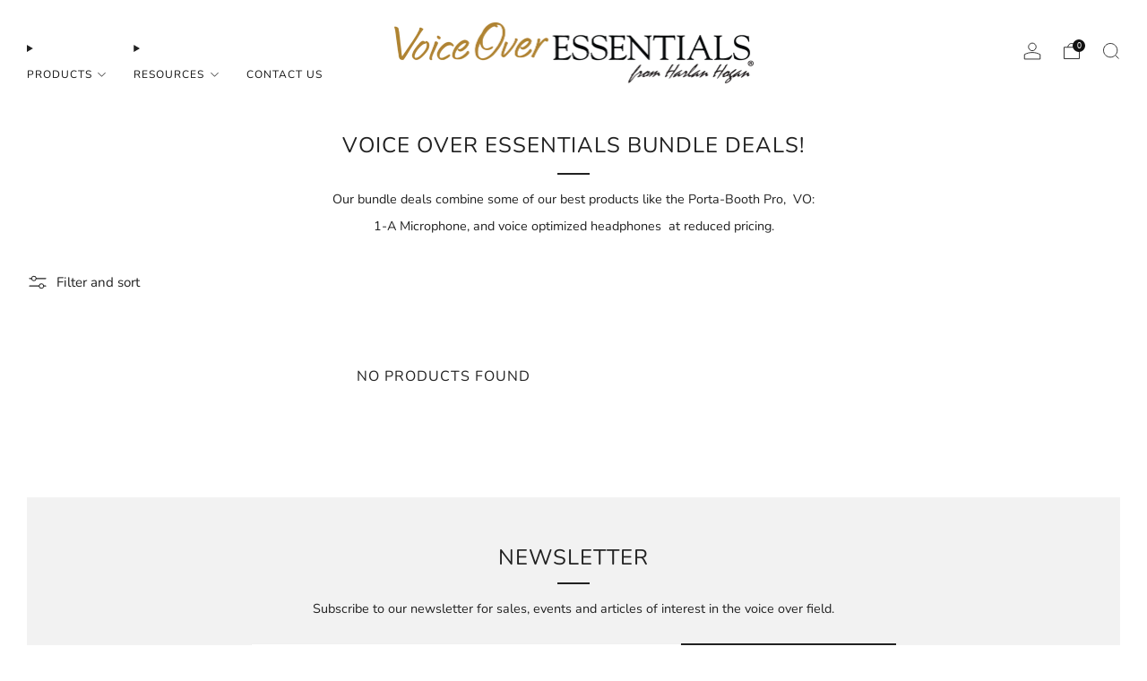

--- FILE ---
content_type: text/javascript
request_url: https://voiceoveressentials.com/cdn/shop/t/14/assets/custom.js?v=101612360477050417211714737106
body_size: -606
content:
//# sourceMappingURL=/cdn/shop/t/14/assets/custom.js.map?v=101612360477050417211714737106
